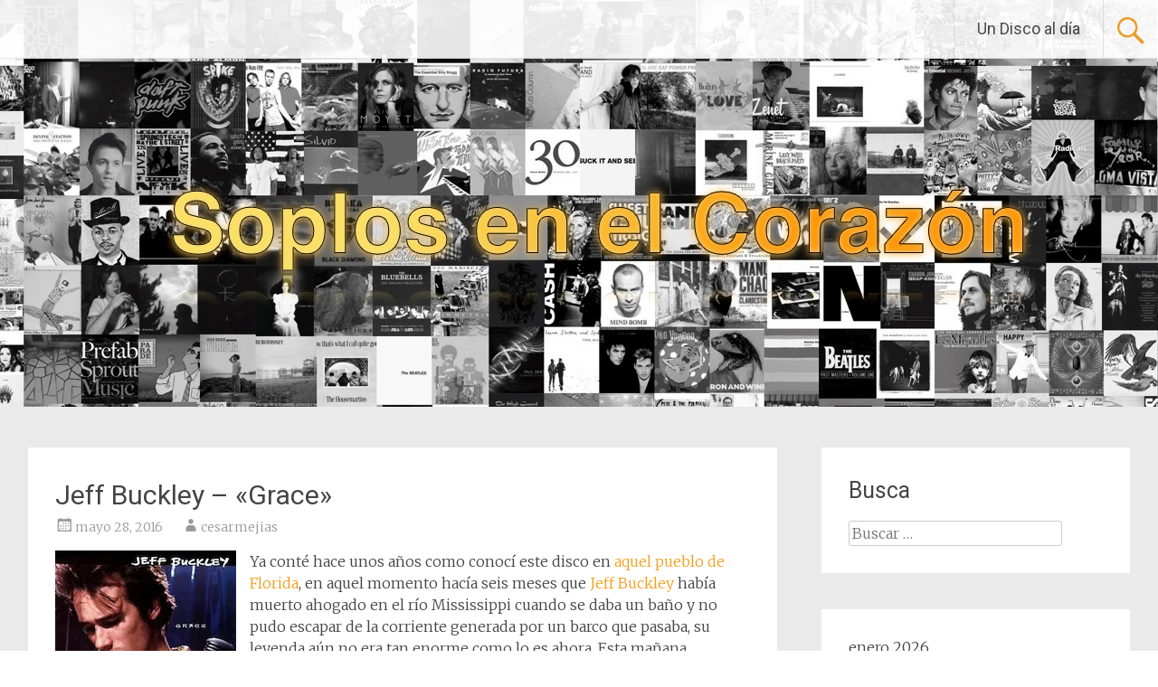

--- FILE ---
content_type: text/html; charset=UTF-8
request_url: https://soplosenelcorazon.cesarmejias.com/jeff-buckley-grace/
body_size: 20933
content:
<!DOCTYPE html>
<html lang="es">
<head>
<meta charset="UTF-8">
<meta name="viewport" content="width=device-width, initial-scale=1">
<link rel="profile" href="https://gmpg.org/xfn/11">
<style id="jetpack-boost-critical-css">@media all{a,body,caption,div,form,h1,h3,h4,html,iframe,label,li,p,span,table,tbody,td,th,thead,tr,ul{border:0;font:inherit;font-size:100%;font-style:inherit;font-weight:inherit;margin:0;outline:0;padding:0;vertical-align:baseline}html{font-size:62.5%;overflow-y:scroll;-webkit-text-size-adjust:100%;-ms-text-size-adjust:100%}body{background:#fff}article,aside,header,main,nav{display:block}ul{list-style:none}table{border-collapse:collapse;border-spacing:0;margin:0 0 15px;margin:0 0 1.5em;width:100%}th{font-weight:700}td,th{border:1px solid #eaeaea;padding:6px 10px}caption,td,th{text-align:left}a img{border:0}body,input{font-family:Merriweather,Georgia,serif;font-weight:300;font-style:normal;font-size:16px;font-size:1.6rem;line-height:1.5;color:#444}h1,h3,h4{font-family:Roboto,sans-serif;clear:both}h1{font-size:30px;line-height:36px}h3{font-size:26px;line-height:32px}h4{font-size:24px;line-height:30px}p{color:#444;line-height:1.5;margin-bottom:15px;margin-bottom:1.5rem}ul{margin:0}ul{list-style:none}img{height:auto;max-width:100%}input{font-size:100%;margin:0;vertical-align:baseline}input{line-height:normal}input[type=submit]{background-color:#632e9b;border:none;border-radius:4px;color:#fff;font-size:14px;font-size:1.4rem;padding:8px 16px}input[type=search]{-webkit-appearance:textfield;-webkit-box-sizing:content-box;-moz-box-sizing:content-box;box-sizing:content-box}input[type=search]{color:#666;border:1px solid #ccc;border-radius:3px}input[type=search]{padding:3px}a{color:#632e9b;text-decoration:none}.clearfix:after{visibility:hidden;display:block;font-size:0;content:" ";clear:both;height:0}.clearfix{display:inline-block}.clearfix{display:block}.aligncenter{clear:both;display:block;margin:0 auto;text-align:center}.alignnone{margin:10px 0}.screen-reader-text{border:0;clip:rect(1px,1px,1px,1px);clip-path:inset(50%);height:1px;margin:-1px;overflow:hidden;padding:0;position:absolute!important;width:1px;word-wrap:normal!important}.entry-content:after,.entry-content:before,.site-content:after,.site-content:before,.site-header:after,.site-header:before{content:"";display:table}.entry-content:after,.site-content:after,.site-header:after{clear:both}.inner-wrap{max-width:1218px;margin:0 auto}#primary{width:68%;float:left}#secondary{width:28%;float:right}#content{padding-top:45px}#parallax-bg{position:fixed;top:0;left:0;right:0;bottom:0;z-index:1}#page{position:relative;z-index:888}.header-wrap{border-bottom:1px solid #e1e4e6;position:fixed;top:0;width:100%;margin:0 auto;z-index:999999;background-color:#fff;opacity:.9}.site-branding{float:left;font-family:Roboto;max-width:100%;margin-right:30px}.site-title{font-size:36px;font-size:3.6rem;padding:5px 20px 5px 25px;padding:.5rem 2rem .5rem 2.5rem;float:left;line-height:1.5}.site-title a{color:#444}.site-description{display:none}#masthead .search-form{float:right;position:absolute;right:0;top:65px;background-color:#632e9b;padding:10px 20px;display:none;z-index:999}#masthead .search-form .search-field{width:180px}#masthead .search-form input[type=submit]{display:none}.header-search-icon{float:right;border-left:1px solid #e1e4e6;padding:14px 10px 10px 10px}.header-search-icon:before{content:"";color:#632e9b;display:inline-block;-webkit-font-smoothing:antialiased;-moz-osx-font-smoothing:grayscale;font:normal 40px/1"Genericons";vertical-align:top}.main-navigation{float:right;max-width:100%}.main-navigation ul{list-style:none;margin:0;padding-left:0}.main-navigation li{font-family:Roboto;float:left;position:relative;font-size:18px;font-size:1.8rem;line-height:64px;border-left:1px solid #e1e4e6}.main-navigation a{font-family:Roboto;padding:0 25px;display:block;text-decoration:none;color:#444}.hentry{margin-bottom:40px;margin-bottom:4rem;padding:30px;padding:3rem;background-color:#fff}.updated{display:none}.single .byline{display:inline}.entry-content{margin:15px 0 0;margin:1.5rem 0 0}.entry-title{font-size:30px;font-size:3rem;line-height:1.5}.entry-header .entry-meta span{padding-right:20px}.entry-meta span{padding-right:20px;color:#999;font-size:14px;font-size:1.4rem}.entry-meta span a{color:#999}.entry-meta .byline:before,.entry-meta .posted-on:before{display:inline-block;-webkit-font-smoothing:antialiased;-moz-osx-font-smoothing:grayscale;font:normal 22px/1"Genericons";vertical-align:top}.entry-meta .posted-on:before{content:""}.entry-meta .byline:before{content:""}#respond h3#reply-title #cancel-comment-reply-link{margin-left:10px;margin-left:1rem;font-weight:400;font-size:16px;font-size:1.6rem}.widget{margin-bottom:40px;margin-bottom:4rem;padding:30px;padding:3rem;background-color:#fff}.widget-title{font-family:Roboto;font-size:25px;font-size:2.5rem;margin-bottom:15px;margin-bottom:1.5rem;color:#444;line-height:36px}.widget_search .search-submit{display:none}.widget_search .search-form{width:90%}.widget_search input[type=search]{width:90%}.widget td,.widget th{padding:1px 1px 1px 2px}a#scroll-up{bottom:-5px;position:fixed;right:20px;display:none;opacity:.5}a#scroll-up span{font-size:80px;color:#632e9b}.menu-toggle{display:none}.site-header .menu-toggle{background:#632e9b;color:#fff;font-size:30px;font-size:3rem;font-weight:300;padding:5px 22px;margin:0}.site-header .menu-toggle:before{content:"";display:inline-block;-webkit-font-smoothing:antialiased;-moz-osx-font-smoothing:grayscale;font:normal 22px/1"Genericons";vertical-align:top;padding-top:8px}@media screen and (max-width:1308px){#page{width:100%}.inner-wrap{width:96%}}@media screen and (max-width:768px){#primary,#secondary{float:none;width:100%}.site-branding{margin-right:0}.menu-toggle{display:block}.main-navigation ul{display:none}.site-branding{max-width:60%}.main-navigation{margin:10px 25px 0 0;margin:1rem 2.5rem 0 0}.site-header .menu-toggle{background-color:rgba(0,0,0,0);color:#632e9b;float:right}}@media only screen and (max-width:600px){body{margin-top:0!important}.site-title{font-size:22px;padding-top:16px}}}@media all{@font-face{font-family:Genericons;font-weight:400;font-style:normal}@media screen and (-webkit-min-device-pixel-ratio:0){@font-face{font-family:Genericons}}.genericon{font-size:16px;vertical-align:top;text-align:center;display:inline-block;font-family:Genericons;font-style:normal;font-weight:400;font-variant:normal;line-height:1;text-decoration:inherit;text-transform:none;-moz-osx-font-smoothing:grayscale;-webkit-font-smoothing:antialiased;speak:none}.genericon-collapse:before{content:""}}@media all{.tablepress{--text-color:#111;--odd-text-color:var(--text-color);--odd-bg-color:#fff;--even-text-color:var(--text-color);--even-bg-color:#f9f9f9;--border-color:#ddd;--padding:0.5rem;border:none;border-collapse:collapse;border-spacing:0;clear:both;margin:0 auto 1rem;table-layout:auto;width:100%}.tablepress>:not(caption)>*>*{background:0 0;border:none;box-sizing:border-box;float:none!important;padding:var(--padding);text-align:left;vertical-align:top}.tablepress>tbody>*~:where(:not(.child))>*{border-top:1px solid var(--border-color)}.tablepress>:where(tbody)>tr>*{color:var(--text-color)}.tablepress>:where(tbody.row-striping)>:nth-child(oddof:where(:not(.child,.dtrg-group)))>*{background-color:var(--odd-bg-color);color:var(--odd-text-color)}.tablepress>:where(tbody.row-striping)>:nth-child(evenof:where(:not(.child,.dtrg-group)))>*{background-color:var(--even-bg-color);color:var(--even-text-color)}.tablepress>.row-hover>tr{content-visibility:auto}.tablepress img{border:none;margin:0;max-width:none;padding:0}}@media all{#jp-relatedposts{display:none;padding-top:1em;margin:1em 0;position:relative;clear:both}.jp-relatedposts::after{content:"";display:block;clear:both}}</style><title>Jeff Buckley &#8211; «Grace» &#8211; Soplos En El Coraz&oacute;n</title>
<meta name='robots' content='max-image-preview:large' />
<link rel='dns-prefetch' href='//stats.wp.com' />
<link rel='dns-prefetch' href='//fonts.googleapis.com' />
<link rel='dns-prefetch' href='//v0.wordpress.com' />
<link rel='dns-prefetch' href='//widgets.wp.com' />
<link rel='dns-prefetch' href='//s0.wp.com' />
<link rel='dns-prefetch' href='//0.gravatar.com' />
<link rel='dns-prefetch' href='//1.gravatar.com' />
<link rel='dns-prefetch' href='//2.gravatar.com' />
<link rel='dns-prefetch' href='//jetpack.wordpress.com' />
<link rel='dns-prefetch' href='//public-api.wordpress.com' />
<link rel='preconnect' href='//i0.wp.com' />
<link rel='preconnect' href='//c0.wp.com' />
<link rel="alternate" type="application/rss+xml" title="Soplos En El Coraz&oacute;n &raquo; Feed" href="https://soplosenelcorazon.cesarmejias.com/feed/" />
<link rel="alternate" type="application/rss+xml" title="Soplos En El Coraz&oacute;n &raquo; Feed de los comentarios" href="https://soplosenelcorazon.cesarmejias.com/comments/feed/" />
<link rel="alternate" type="application/rss+xml" title="Soplos En El Coraz&oacute;n &raquo; Comentario Jeff Buckley &#8211; «Grace» del feed" href="https://soplosenelcorazon.cesarmejias.com/jeff-buckley-grace/feed/" />
<link rel="alternate" title="oEmbed (JSON)" type="application/json+oembed" href="https://soplosenelcorazon.cesarmejias.com/wp-json/oembed/1.0/embed?url=https%3A%2F%2Fsoplosenelcorazon.cesarmejias.com%2Fjeff-buckley-grace%2F" />
<link rel="alternate" title="oEmbed (XML)" type="text/xml+oembed" href="https://soplosenelcorazon.cesarmejias.com/wp-json/oembed/1.0/embed?url=https%3A%2F%2Fsoplosenelcorazon.cesarmejias.com%2Fjeff-buckley-grace%2F&#038;format=xml" />
		<!-- This site uses the Google Analytics by MonsterInsights plugin v9.11.1 - Using Analytics tracking - https://www.monsterinsights.com/ -->
							<script src="//www.googletagmanager.com/gtag/js?id=G-C1JBGRHZEH"  data-cfasync="false" data-wpfc-render="false" type="text/javascript" async></script>
			<script data-cfasync="false" data-wpfc-render="false" type="text/javascript">
				var mi_version = '9.11.1';
				var mi_track_user = true;
				var mi_no_track_reason = '';
								var MonsterInsightsDefaultLocations = {"page_location":"https:\/\/soplosenelcorazon.cesarmejias.com\/jeff-buckley-grace\/"};
								if ( typeof MonsterInsightsPrivacyGuardFilter === 'function' ) {
					var MonsterInsightsLocations = (typeof MonsterInsightsExcludeQuery === 'object') ? MonsterInsightsPrivacyGuardFilter( MonsterInsightsExcludeQuery ) : MonsterInsightsPrivacyGuardFilter( MonsterInsightsDefaultLocations );
				} else {
					var MonsterInsightsLocations = (typeof MonsterInsightsExcludeQuery === 'object') ? MonsterInsightsExcludeQuery : MonsterInsightsDefaultLocations;
				}

								var disableStrs = [
										'ga-disable-G-C1JBGRHZEH',
									];

				/* Function to detect opted out users */
				function __gtagTrackerIsOptedOut() {
					for (var index = 0; index < disableStrs.length; index++) {
						if (document.cookie.indexOf(disableStrs[index] + '=true') > -1) {
							return true;
						}
					}

					return false;
				}

				/* Disable tracking if the opt-out cookie exists. */
				if (__gtagTrackerIsOptedOut()) {
					for (var index = 0; index < disableStrs.length; index++) {
						window[disableStrs[index]] = true;
					}
				}

				/* Opt-out function */
				function __gtagTrackerOptout() {
					for (var index = 0; index < disableStrs.length; index++) {
						document.cookie = disableStrs[index] + '=true; expires=Thu, 31 Dec 2099 23:59:59 UTC; path=/';
						window[disableStrs[index]] = true;
					}
				}

				if ('undefined' === typeof gaOptout) {
					function gaOptout() {
						__gtagTrackerOptout();
					}
				}
								window.dataLayer = window.dataLayer || [];

				window.MonsterInsightsDualTracker = {
					helpers: {},
					trackers: {},
				};
				if (mi_track_user) {
					function __gtagDataLayer() {
						dataLayer.push(arguments);
					}

					function __gtagTracker(type, name, parameters) {
						if (!parameters) {
							parameters = {};
						}

						if (parameters.send_to) {
							__gtagDataLayer.apply(null, arguments);
							return;
						}

						if (type === 'event') {
														parameters.send_to = monsterinsights_frontend.v4_id;
							var hookName = name;
							if (typeof parameters['event_category'] !== 'undefined') {
								hookName = parameters['event_category'] + ':' + name;
							}

							if (typeof MonsterInsightsDualTracker.trackers[hookName] !== 'undefined') {
								MonsterInsightsDualTracker.trackers[hookName](parameters);
							} else {
								__gtagDataLayer('event', name, parameters);
							}
							
						} else {
							__gtagDataLayer.apply(null, arguments);
						}
					}

					__gtagTracker('js', new Date());
					__gtagTracker('set', {
						'developer_id.dZGIzZG': true,
											});
					if ( MonsterInsightsLocations.page_location ) {
						__gtagTracker('set', MonsterInsightsLocations);
					}
										__gtagTracker('config', 'G-C1JBGRHZEH', {"forceSSL":"true"} );
										window.gtag = __gtagTracker;										(function () {
						/* https://developers.google.com/analytics/devguides/collection/analyticsjs/ */
						/* ga and __gaTracker compatibility shim. */
						var noopfn = function () {
							return null;
						};
						var newtracker = function () {
							return new Tracker();
						};
						var Tracker = function () {
							return null;
						};
						var p = Tracker.prototype;
						p.get = noopfn;
						p.set = noopfn;
						p.send = function () {
							var args = Array.prototype.slice.call(arguments);
							args.unshift('send');
							__gaTracker.apply(null, args);
						};
						var __gaTracker = function () {
							var len = arguments.length;
							if (len === 0) {
								return;
							}
							var f = arguments[len - 1];
							if (typeof f !== 'object' || f === null || typeof f.hitCallback !== 'function') {
								if ('send' === arguments[0]) {
									var hitConverted, hitObject = false, action;
									if ('event' === arguments[1]) {
										if ('undefined' !== typeof arguments[3]) {
											hitObject = {
												'eventAction': arguments[3],
												'eventCategory': arguments[2],
												'eventLabel': arguments[4],
												'value': arguments[5] ? arguments[5] : 1,
											}
										}
									}
									if ('pageview' === arguments[1]) {
										if ('undefined' !== typeof arguments[2]) {
											hitObject = {
												'eventAction': 'page_view',
												'page_path': arguments[2],
											}
										}
									}
									if (typeof arguments[2] === 'object') {
										hitObject = arguments[2];
									}
									if (typeof arguments[5] === 'object') {
										Object.assign(hitObject, arguments[5]);
									}
									if ('undefined' !== typeof arguments[1].hitType) {
										hitObject = arguments[1];
										if ('pageview' === hitObject.hitType) {
											hitObject.eventAction = 'page_view';
										}
									}
									if (hitObject) {
										action = 'timing' === arguments[1].hitType ? 'timing_complete' : hitObject.eventAction;
										hitConverted = mapArgs(hitObject);
										__gtagTracker('event', action, hitConverted);
									}
								}
								return;
							}

							function mapArgs(args) {
								var arg, hit = {};
								var gaMap = {
									'eventCategory': 'event_category',
									'eventAction': 'event_action',
									'eventLabel': 'event_label',
									'eventValue': 'event_value',
									'nonInteraction': 'non_interaction',
									'timingCategory': 'event_category',
									'timingVar': 'name',
									'timingValue': 'value',
									'timingLabel': 'event_label',
									'page': 'page_path',
									'location': 'page_location',
									'title': 'page_title',
									'referrer' : 'page_referrer',
								};
								for (arg in args) {
																		if (!(!args.hasOwnProperty(arg) || !gaMap.hasOwnProperty(arg))) {
										hit[gaMap[arg]] = args[arg];
									} else {
										hit[arg] = args[arg];
									}
								}
								return hit;
							}

							try {
								f.hitCallback();
							} catch (ex) {
							}
						};
						__gaTracker.create = newtracker;
						__gaTracker.getByName = newtracker;
						__gaTracker.getAll = function () {
							return [];
						};
						__gaTracker.remove = noopfn;
						__gaTracker.loaded = true;
						window['__gaTracker'] = __gaTracker;
					})();
									} else {
										console.log("");
					(function () {
						function __gtagTracker() {
							return null;
						}

						window['__gtagTracker'] = __gtagTracker;
						window['gtag'] = __gtagTracker;
					})();
									}
			</script>
							<!-- / Google Analytics by MonsterInsights -->
		<style id='wp-img-auto-sizes-contain-inline-css' type='text/css'>
img:is([sizes=auto i],[sizes^="auto," i]){contain-intrinsic-size:3000px 1500px}
/*# sourceURL=wp-img-auto-sizes-contain-inline-css */
</style>
<noscript><link rel='stylesheet' id='jetpack_related-posts-css' href='https://c0.wp.com/p/jetpack/15.4/modules/related-posts/related-posts.css' type='text/css' media='all' />
</noscript><link data-media="all" onload="this.media=this.dataset.media; delete this.dataset.media; this.removeAttribute( &apos;onload&apos; );" rel='stylesheet' id='jetpack_related-posts-css' href='https://c0.wp.com/p/jetpack/15.4/modules/related-posts/related-posts.css' type='text/css' media="not all" />
<style id='wp-emoji-styles-inline-css' type='text/css'>

	img.wp-smiley, img.emoji {
		display: inline !important;
		border: none !important;
		box-shadow: none !important;
		height: 1em !important;
		width: 1em !important;
		margin: 0 0.07em !important;
		vertical-align: -0.1em !important;
		background: none !important;
		padding: 0 !important;
	}
/*# sourceURL=wp-emoji-styles-inline-css */
</style>
<style id='wp-block-library-inline-css' type='text/css'>
:root{--wp-block-synced-color:#7a00df;--wp-block-synced-color--rgb:122,0,223;--wp-bound-block-color:var(--wp-block-synced-color);--wp-editor-canvas-background:#ddd;--wp-admin-theme-color:#007cba;--wp-admin-theme-color--rgb:0,124,186;--wp-admin-theme-color-darker-10:#006ba1;--wp-admin-theme-color-darker-10--rgb:0,107,160.5;--wp-admin-theme-color-darker-20:#005a87;--wp-admin-theme-color-darker-20--rgb:0,90,135;--wp-admin-border-width-focus:2px}@media (min-resolution:192dpi){:root{--wp-admin-border-width-focus:1.5px}}.wp-element-button{cursor:pointer}:root .has-very-light-gray-background-color{background-color:#eee}:root .has-very-dark-gray-background-color{background-color:#313131}:root .has-very-light-gray-color{color:#eee}:root .has-very-dark-gray-color{color:#313131}:root .has-vivid-green-cyan-to-vivid-cyan-blue-gradient-background{background:linear-gradient(135deg,#00d084,#0693e3)}:root .has-purple-crush-gradient-background{background:linear-gradient(135deg,#34e2e4,#4721fb 50%,#ab1dfe)}:root .has-hazy-dawn-gradient-background{background:linear-gradient(135deg,#faaca8,#dad0ec)}:root .has-subdued-olive-gradient-background{background:linear-gradient(135deg,#fafae1,#67a671)}:root .has-atomic-cream-gradient-background{background:linear-gradient(135deg,#fdd79a,#004a59)}:root .has-nightshade-gradient-background{background:linear-gradient(135deg,#330968,#31cdcf)}:root .has-midnight-gradient-background{background:linear-gradient(135deg,#020381,#2874fc)}:root{--wp--preset--font-size--normal:16px;--wp--preset--font-size--huge:42px}.has-regular-font-size{font-size:1em}.has-larger-font-size{font-size:2.625em}.has-normal-font-size{font-size:var(--wp--preset--font-size--normal)}.has-huge-font-size{font-size:var(--wp--preset--font-size--huge)}.has-text-align-center{text-align:center}.has-text-align-left{text-align:left}.has-text-align-right{text-align:right}.has-fit-text{white-space:nowrap!important}#end-resizable-editor-section{display:none}.aligncenter{clear:both}.items-justified-left{justify-content:flex-start}.items-justified-center{justify-content:center}.items-justified-right{justify-content:flex-end}.items-justified-space-between{justify-content:space-between}.screen-reader-text{border:0;clip-path:inset(50%);height:1px;margin:-1px;overflow:hidden;padding:0;position:absolute;width:1px;word-wrap:normal!important}.screen-reader-text:focus{background-color:#ddd;clip-path:none;color:#444;display:block;font-size:1em;height:auto;left:5px;line-height:normal;padding:15px 23px 14px;text-decoration:none;top:5px;width:auto;z-index:100000}html :where(.has-border-color){border-style:solid}html :where([style*=border-top-color]){border-top-style:solid}html :where([style*=border-right-color]){border-right-style:solid}html :where([style*=border-bottom-color]){border-bottom-style:solid}html :where([style*=border-left-color]){border-left-style:solid}html :where([style*=border-width]){border-style:solid}html :where([style*=border-top-width]){border-top-style:solid}html :where([style*=border-right-width]){border-right-style:solid}html :where([style*=border-bottom-width]){border-bottom-style:solid}html :where([style*=border-left-width]){border-left-style:solid}html :where(img[class*=wp-image-]){height:auto;max-width:100%}:where(figure){margin:0 0 1em}html :where(.is-position-sticky){--wp-admin--admin-bar--position-offset:var(--wp-admin--admin-bar--height,0px)}@media screen and (max-width:600px){html :where(.is-position-sticky){--wp-admin--admin-bar--position-offset:0px}}

/*# sourceURL=wp-block-library-inline-css */
</style><style id='global-styles-inline-css' type='text/css'>
:root{--wp--preset--aspect-ratio--square: 1;--wp--preset--aspect-ratio--4-3: 4/3;--wp--preset--aspect-ratio--3-4: 3/4;--wp--preset--aspect-ratio--3-2: 3/2;--wp--preset--aspect-ratio--2-3: 2/3;--wp--preset--aspect-ratio--16-9: 16/9;--wp--preset--aspect-ratio--9-16: 9/16;--wp--preset--color--black: #000000;--wp--preset--color--cyan-bluish-gray: #abb8c3;--wp--preset--color--white: #ffffff;--wp--preset--color--pale-pink: #f78da7;--wp--preset--color--vivid-red: #cf2e2e;--wp--preset--color--luminous-vivid-orange: #ff6900;--wp--preset--color--luminous-vivid-amber: #fcb900;--wp--preset--color--light-green-cyan: #7bdcb5;--wp--preset--color--vivid-green-cyan: #00d084;--wp--preset--color--pale-cyan-blue: #8ed1fc;--wp--preset--color--vivid-cyan-blue: #0693e3;--wp--preset--color--vivid-purple: #9b51e0;--wp--preset--gradient--vivid-cyan-blue-to-vivid-purple: linear-gradient(135deg,rgb(6,147,227) 0%,rgb(155,81,224) 100%);--wp--preset--gradient--light-green-cyan-to-vivid-green-cyan: linear-gradient(135deg,rgb(122,220,180) 0%,rgb(0,208,130) 100%);--wp--preset--gradient--luminous-vivid-amber-to-luminous-vivid-orange: linear-gradient(135deg,rgb(252,185,0) 0%,rgb(255,105,0) 100%);--wp--preset--gradient--luminous-vivid-orange-to-vivid-red: linear-gradient(135deg,rgb(255,105,0) 0%,rgb(207,46,46) 100%);--wp--preset--gradient--very-light-gray-to-cyan-bluish-gray: linear-gradient(135deg,rgb(238,238,238) 0%,rgb(169,184,195) 100%);--wp--preset--gradient--cool-to-warm-spectrum: linear-gradient(135deg,rgb(74,234,220) 0%,rgb(151,120,209) 20%,rgb(207,42,186) 40%,rgb(238,44,130) 60%,rgb(251,105,98) 80%,rgb(254,248,76) 100%);--wp--preset--gradient--blush-light-purple: linear-gradient(135deg,rgb(255,206,236) 0%,rgb(152,150,240) 100%);--wp--preset--gradient--blush-bordeaux: linear-gradient(135deg,rgb(254,205,165) 0%,rgb(254,45,45) 50%,rgb(107,0,62) 100%);--wp--preset--gradient--luminous-dusk: linear-gradient(135deg,rgb(255,203,112) 0%,rgb(199,81,192) 50%,rgb(65,88,208) 100%);--wp--preset--gradient--pale-ocean: linear-gradient(135deg,rgb(255,245,203) 0%,rgb(182,227,212) 50%,rgb(51,167,181) 100%);--wp--preset--gradient--electric-grass: linear-gradient(135deg,rgb(202,248,128) 0%,rgb(113,206,126) 100%);--wp--preset--gradient--midnight: linear-gradient(135deg,rgb(2,3,129) 0%,rgb(40,116,252) 100%);--wp--preset--font-size--small: 13px;--wp--preset--font-size--medium: 20px;--wp--preset--font-size--large: 36px;--wp--preset--font-size--x-large: 42px;--wp--preset--spacing--20: 0.44rem;--wp--preset--spacing--30: 0.67rem;--wp--preset--spacing--40: 1rem;--wp--preset--spacing--50: 1.5rem;--wp--preset--spacing--60: 2.25rem;--wp--preset--spacing--70: 3.38rem;--wp--preset--spacing--80: 5.06rem;--wp--preset--shadow--natural: 6px 6px 9px rgba(0, 0, 0, 0.2);--wp--preset--shadow--deep: 12px 12px 50px rgba(0, 0, 0, 0.4);--wp--preset--shadow--sharp: 6px 6px 0px rgba(0, 0, 0, 0.2);--wp--preset--shadow--outlined: 6px 6px 0px -3px rgb(255, 255, 255), 6px 6px rgb(0, 0, 0);--wp--preset--shadow--crisp: 6px 6px 0px rgb(0, 0, 0);}:where(.is-layout-flex){gap: 0.5em;}:where(.is-layout-grid){gap: 0.5em;}body .is-layout-flex{display: flex;}.is-layout-flex{flex-wrap: wrap;align-items: center;}.is-layout-flex > :is(*, div){margin: 0;}body .is-layout-grid{display: grid;}.is-layout-grid > :is(*, div){margin: 0;}:where(.wp-block-columns.is-layout-flex){gap: 2em;}:where(.wp-block-columns.is-layout-grid){gap: 2em;}:where(.wp-block-post-template.is-layout-flex){gap: 1.25em;}:where(.wp-block-post-template.is-layout-grid){gap: 1.25em;}.has-black-color{color: var(--wp--preset--color--black) !important;}.has-cyan-bluish-gray-color{color: var(--wp--preset--color--cyan-bluish-gray) !important;}.has-white-color{color: var(--wp--preset--color--white) !important;}.has-pale-pink-color{color: var(--wp--preset--color--pale-pink) !important;}.has-vivid-red-color{color: var(--wp--preset--color--vivid-red) !important;}.has-luminous-vivid-orange-color{color: var(--wp--preset--color--luminous-vivid-orange) !important;}.has-luminous-vivid-amber-color{color: var(--wp--preset--color--luminous-vivid-amber) !important;}.has-light-green-cyan-color{color: var(--wp--preset--color--light-green-cyan) !important;}.has-vivid-green-cyan-color{color: var(--wp--preset--color--vivid-green-cyan) !important;}.has-pale-cyan-blue-color{color: var(--wp--preset--color--pale-cyan-blue) !important;}.has-vivid-cyan-blue-color{color: var(--wp--preset--color--vivid-cyan-blue) !important;}.has-vivid-purple-color{color: var(--wp--preset--color--vivid-purple) !important;}.has-black-background-color{background-color: var(--wp--preset--color--black) !important;}.has-cyan-bluish-gray-background-color{background-color: var(--wp--preset--color--cyan-bluish-gray) !important;}.has-white-background-color{background-color: var(--wp--preset--color--white) !important;}.has-pale-pink-background-color{background-color: var(--wp--preset--color--pale-pink) !important;}.has-vivid-red-background-color{background-color: var(--wp--preset--color--vivid-red) !important;}.has-luminous-vivid-orange-background-color{background-color: var(--wp--preset--color--luminous-vivid-orange) !important;}.has-luminous-vivid-amber-background-color{background-color: var(--wp--preset--color--luminous-vivid-amber) !important;}.has-light-green-cyan-background-color{background-color: var(--wp--preset--color--light-green-cyan) !important;}.has-vivid-green-cyan-background-color{background-color: var(--wp--preset--color--vivid-green-cyan) !important;}.has-pale-cyan-blue-background-color{background-color: var(--wp--preset--color--pale-cyan-blue) !important;}.has-vivid-cyan-blue-background-color{background-color: var(--wp--preset--color--vivid-cyan-blue) !important;}.has-vivid-purple-background-color{background-color: var(--wp--preset--color--vivid-purple) !important;}.has-black-border-color{border-color: var(--wp--preset--color--black) !important;}.has-cyan-bluish-gray-border-color{border-color: var(--wp--preset--color--cyan-bluish-gray) !important;}.has-white-border-color{border-color: var(--wp--preset--color--white) !important;}.has-pale-pink-border-color{border-color: var(--wp--preset--color--pale-pink) !important;}.has-vivid-red-border-color{border-color: var(--wp--preset--color--vivid-red) !important;}.has-luminous-vivid-orange-border-color{border-color: var(--wp--preset--color--luminous-vivid-orange) !important;}.has-luminous-vivid-amber-border-color{border-color: var(--wp--preset--color--luminous-vivid-amber) !important;}.has-light-green-cyan-border-color{border-color: var(--wp--preset--color--light-green-cyan) !important;}.has-vivid-green-cyan-border-color{border-color: var(--wp--preset--color--vivid-green-cyan) !important;}.has-pale-cyan-blue-border-color{border-color: var(--wp--preset--color--pale-cyan-blue) !important;}.has-vivid-cyan-blue-border-color{border-color: var(--wp--preset--color--vivid-cyan-blue) !important;}.has-vivid-purple-border-color{border-color: var(--wp--preset--color--vivid-purple) !important;}.has-vivid-cyan-blue-to-vivid-purple-gradient-background{background: var(--wp--preset--gradient--vivid-cyan-blue-to-vivid-purple) !important;}.has-light-green-cyan-to-vivid-green-cyan-gradient-background{background: var(--wp--preset--gradient--light-green-cyan-to-vivid-green-cyan) !important;}.has-luminous-vivid-amber-to-luminous-vivid-orange-gradient-background{background: var(--wp--preset--gradient--luminous-vivid-amber-to-luminous-vivid-orange) !important;}.has-luminous-vivid-orange-to-vivid-red-gradient-background{background: var(--wp--preset--gradient--luminous-vivid-orange-to-vivid-red) !important;}.has-very-light-gray-to-cyan-bluish-gray-gradient-background{background: var(--wp--preset--gradient--very-light-gray-to-cyan-bluish-gray) !important;}.has-cool-to-warm-spectrum-gradient-background{background: var(--wp--preset--gradient--cool-to-warm-spectrum) !important;}.has-blush-light-purple-gradient-background{background: var(--wp--preset--gradient--blush-light-purple) !important;}.has-blush-bordeaux-gradient-background{background: var(--wp--preset--gradient--blush-bordeaux) !important;}.has-luminous-dusk-gradient-background{background: var(--wp--preset--gradient--luminous-dusk) !important;}.has-pale-ocean-gradient-background{background: var(--wp--preset--gradient--pale-ocean) !important;}.has-electric-grass-gradient-background{background: var(--wp--preset--gradient--electric-grass) !important;}.has-midnight-gradient-background{background: var(--wp--preset--gradient--midnight) !important;}.has-small-font-size{font-size: var(--wp--preset--font-size--small) !important;}.has-medium-font-size{font-size: var(--wp--preset--font-size--medium) !important;}.has-large-font-size{font-size: var(--wp--preset--font-size--large) !important;}.has-x-large-font-size{font-size: var(--wp--preset--font-size--x-large) !important;}
/*# sourceURL=global-styles-inline-css */
</style>

<style id='classic-theme-styles-inline-css' type='text/css'>
/*! This file is auto-generated */
.wp-block-button__link{color:#fff;background-color:#32373c;border-radius:9999px;box-shadow:none;text-decoration:none;padding:calc(.667em + 2px) calc(1.333em + 2px);font-size:1.125em}.wp-block-file__button{background:#32373c;color:#fff;text-decoration:none}
/*# sourceURL=/wp-includes/css/classic-themes.min.css */
</style>
<noscript><link rel='stylesheet' id='radiate-style-css' href='https://soplosenelcorazon.cesarmejias.com/wp-content/themes/radiate/style.css?ver=6.9' type='text/css' media='all' />
</noscript><link data-media="all" onload="this.media=this.dataset.media; delete this.dataset.media; this.removeAttribute( &apos;onload&apos; );" rel='stylesheet' id='radiate-style-css' href='https://soplosenelcorazon.cesarmejias.com/wp-content/themes/radiate/style.css?ver=6.9' type='text/css' media="not all" />
<noscript><link rel='stylesheet' id='radiate-google-fonts-css' href='//fonts.googleapis.com/css?family=Roboto%7CMerriweather%3A400%2C300&#038;display=swap&#038;ver=6.9' type='text/css' media='all' />
</noscript><link data-media="all" onload="this.media=this.dataset.media; delete this.dataset.media; this.removeAttribute( &apos;onload&apos; );" rel='stylesheet' id='radiate-google-fonts-css' href='//fonts.googleapis.com/css?family=Roboto%7CMerriweather%3A400%2C300&#038;display=swap&#038;ver=6.9' type='text/css' media="not all" />
<noscript><link rel='stylesheet' id='radiate-genericons-css' href='https://soplosenelcorazon.cesarmejias.com/wp-content/themes/radiate/genericons/genericons.css?ver=3.3.1' type='text/css' media='all' />
</noscript><link data-media="all" onload="this.media=this.dataset.media; delete this.dataset.media; this.removeAttribute( &apos;onload&apos; );" rel='stylesheet' id='radiate-genericons-css' href='https://soplosenelcorazon.cesarmejias.com/wp-content/themes/radiate/genericons/genericons.css?ver=3.3.1' type='text/css' media="not all" />
<noscript><link rel='stylesheet' id='jetpack_likes-css' href='https://c0.wp.com/p/jetpack/15.4/modules/likes/style.css' type='text/css' media='all' />
</noscript><link data-media="all" onload="this.media=this.dataset.media; delete this.dataset.media; this.removeAttribute( &apos;onload&apos; );" rel='stylesheet' id='jetpack_likes-css' href='https://c0.wp.com/p/jetpack/15.4/modules/likes/style.css' type='text/css' media="not all" />
<noscript><link rel='stylesheet' id='tablepress-default-css' href='https://soplosenelcorazon.cesarmejias.com/wp-content/plugins/tablepress/css/build/default.css?ver=3.2.6' type='text/css' media='all' />
</noscript><link data-media="all" onload="this.media=this.dataset.media; delete this.dataset.media; this.removeAttribute( &apos;onload&apos; );" rel='stylesheet' id='tablepress-default-css' href='https://soplosenelcorazon.cesarmejias.com/wp-content/plugins/tablepress/css/build/default.css?ver=3.2.6' type='text/css' media="not all" />
<noscript><link rel='stylesheet' id='sharedaddy-css' href='https://c0.wp.com/p/jetpack/15.4/modules/sharedaddy/sharing.css' type='text/css' media='all' />
</noscript><link data-media="all" onload="this.media=this.dataset.media; delete this.dataset.media; this.removeAttribute( &apos;onload&apos; );" rel='stylesheet' id='sharedaddy-css' href='https://c0.wp.com/p/jetpack/15.4/modules/sharedaddy/sharing.css' type='text/css' media="not all" />
<noscript><link rel='stylesheet' id='social-logos-css' href='https://c0.wp.com/p/jetpack/15.4/_inc/social-logos/social-logos.min.css' type='text/css' media='all' />
</noscript><link data-media="all" onload="this.media=this.dataset.media; delete this.dataset.media; this.removeAttribute( &apos;onload&apos; );" rel='stylesheet' id='social-logos-css' href='https://c0.wp.com/p/jetpack/15.4/_inc/social-logos/social-logos.min.css' type='text/css' media="not all" />
<script type="text/javascript" id="jetpack_related-posts-js-extra">
/* <![CDATA[ */
var related_posts_js_options = {"post_heading":"h4"};
//# sourceURL=jetpack_related-posts-js-extra
/* ]]> */
</script>
<script type="text/javascript" src="https://c0.wp.com/p/jetpack/15.4/_inc/build/related-posts/related-posts.min.js" id="jetpack_related-posts-js"></script>
<script type="text/javascript" src="https://soplosenelcorazon.cesarmejias.com/wp-content/plugins/google-analytics-for-wordpress/assets/js/frontend-gtag.min.js?ver=9.11.1" id="monsterinsights-frontend-script-js" async="async" data-wp-strategy="async"></script>
<script data-cfasync="false" data-wpfc-render="false" type="text/javascript" id='monsterinsights-frontend-script-js-extra'>/* <![CDATA[ */
var monsterinsights_frontend = {"js_events_tracking":"true","download_extensions":"doc,pdf,ppt,zip,xls,docx,pptx,xlsx","inbound_paths":"[]","home_url":"https:\/\/soplosenelcorazon.cesarmejias.com","hash_tracking":"false","v4_id":"G-C1JBGRHZEH"};/* ]]> */
</script>
<script type="text/javascript" src="https://c0.wp.com/c/6.9/wp-includes/js/jquery/jquery.min.js" id="jquery-core-js"></script>
<script type="text/javascript" src="https://c0.wp.com/c/6.9/wp-includes/js/jquery/jquery-migrate.min.js" id="jquery-migrate-js"></script>
<link rel="https://api.w.org/" href="https://soplosenelcorazon.cesarmejias.com/wp-json/" /><link rel="alternate" title="JSON" type="application/json" href="https://soplosenelcorazon.cesarmejias.com/wp-json/wp/v2/posts/3214" /><link rel="EditURI" type="application/rsd+xml" title="RSD" href="https://soplosenelcorazon.cesarmejias.com/xmlrpc.php?rsd" />
<meta name="generator" content="WordPress 6.9" />
<link rel="canonical" href="https://soplosenelcorazon.cesarmejias.com/jeff-buckley-grace/" />
<link rel='shortlink' href='https://wp.me/pctqf6-PQ' />
	<style>img#wpstats{display:none}</style>
		<link rel="apple-touch-icon" sizes="180x180" href="/wp-content/uploads/fbrfg/apple-touch-icon.png">
<link rel="icon" type="image/png" sizes="32x32" href="/wp-content/uploads/fbrfg/favicon-32x32.png">
<link rel="icon" type="image/png" sizes="16x16" href="/wp-content/uploads/fbrfg/favicon-16x16.png">
<link rel="manifest" href="/wp-content/uploads/fbrfg/site.webmanifest">
<link rel="mask-icon" href="/wp-content/uploads/fbrfg/safari-pinned-tab.svg" color="#5bbad5">
<link rel="shortcut icon" href="/wp-content/uploads/fbrfg/favicon.ico">
<meta name="msapplication-TileColor" content="#da532c">
<meta name="msapplication-config" content="/wp-content/uploads/fbrfg/browserconfig.xml">
<meta name="theme-color" content="#ffffff"><!-- Analytics by WP Statistics - https://wp-statistics.com -->
<link rel="pingback" href="https://soplosenelcorazon.cesarmejias.com/xmlrpc.php">		<style type="text/css"> blockquote{border-color:#EAEAEA #EAEAEA #EAEAEA #f49d1a}.site-title a:hover,a{color:#f49d1a}#masthead .search-form,.main-navigation a:hover,.main-navigation ul li ul li a:hover,.main-navigation ul li ul li:hover>a,.main-navigation ul li.current-menu-ancestor a,.main-navigation ul li.current-menu-item a,.main-navigation ul li.current-menu-item ul li a:hover,.main-navigation ul li.current_page_ancestor a,.main-navigation ul li.current_page_item a,.main-navigation ul li:hover>a{background-color:#f49d1a}.header-search-icon:before{color:#f49d1a}button,input[type=button],input[type=reset],input[type=submit]{background-color:#f49d1a}#content .comments-area a.comment-edit-link:hover,#content .comments-area a.comment-permalink:hover,#content .comments-area article header cite a:hover,#content .entry-meta span a:hover,#content .entry-title a:hover,.comment .comment-reply-link:hover,.comments-area .comment-author-link a:hover,.entry-meta span:hover,.site-header .menu-toggle,.site-header .menu-toggle:hover{color:#f49d1a}.main-small-navigation ul li ul li a:hover,.main-small-navigation ul li:hover,.main-small-navigation ul li a:hover,.main-small-navigation ul li ul li:hover>a,.main-small-navigation ul > .current_page_item, .main-small-navigation ul > .current-menu-item,.main-small-navigation ul li.current-menu-item ul li a:hover{background-color:#f49d1a}#featured_pages a.more-link:hover{border-color:#f49d1a;color:#f49d1a}a#back-top:before{background-color:#f49d1a}a#scroll-up span{color:#f49d1a}
			.woocommerce ul.products li.product .onsale,.woocommerce span.onsale,.woocommerce #respond input#submit:hover, .woocommerce a.button:hover,
			.wocommerce button.button:hover, .woocommerce input.button:hover, .woocommerce #respond input#submit.alt:hover, .woocommerce a.button.alt:hover,
			.woocommerce button.button.alt:hover, .woocommerce input.button.alt:hover {background-color: #f49d1a}
			.woocommerce .woocommerce-message::before { color: #f49d1a; }
			.main-small-navigation ul li ul li.current-menu-item > a { background: #f49d1a; }

			@media (max-width: 768px){.better-responsive-menu .sub-toggle{background:#c26b00}}</style>
			<style type="text/css">
			.site-title,
		.site-description {
			position: absolute;
			clip: rect(1px, 1px, 1px, 1px);
		}
		</style>
	
<!-- Jetpack Open Graph Tags -->
<meta property="og:type" content="article" />
<meta property="og:title" content="Jeff Buckley &#8211; «Grace»" />
<meta property="og:url" content="https://soplosenelcorazon.cesarmejias.com/jeff-buckley-grace/" />
<meta property="og:description" content="Ya conté hace unos años como conocí este disco en aquel pueblo de Florida, en aquel momento hacía seis meses que Jeff Buckley había muerto ahogado en el río Mississippi cuando se daba un baño y no …" />
<meta property="article:published_time" content="2016-05-28T08:00:36+00:00" />
<meta property="article:modified_time" content="2016-05-27T22:41:56+00:00" />
<meta property="og:site_name" content="Soplos En El Coraz&oacute;n" />
<meta property="og:image" content="https://soplosenelcorazon.cesarmejias.com/wp-content/uploads/2016/05/grace.jpg" />
<meta property="og:image:width" content="200" />
<meta property="og:image:height" content="200" />
<meta property="og:image:alt" content="grace" />
<meta property="og:locale" content="es_ES" />

<!-- End Jetpack Open Graph Tags -->
<link rel="icon" href="https://i0.wp.com/soplosenelcorazon.cesarmejias.com/wp-content/uploads/2014/08/cropped-iconoblog.jpg?fit=32%2C32&#038;ssl=1" sizes="32x32" />
<link rel="icon" href="https://i0.wp.com/soplosenelcorazon.cesarmejias.com/wp-content/uploads/2014/08/cropped-iconoblog.jpg?fit=192%2C192&#038;ssl=1" sizes="192x192" />
<link rel="apple-touch-icon" href="https://i0.wp.com/soplosenelcorazon.cesarmejias.com/wp-content/uploads/2014/08/cropped-iconoblog.jpg?fit=180%2C180&#038;ssl=1" />
<meta name="msapplication-TileImage" content="https://i0.wp.com/soplosenelcorazon.cesarmejias.com/wp-content/uploads/2014/08/cropped-iconoblog.jpg?fit=270%2C270&#038;ssl=1" />
		<style type="text/css" id="custom-header-css">
			#parallax-bg {
			background-image: url('https://soplosenelcorazon.cesarmejias.com/wp-content/uploads/2014/08/coversBlog1.jpg'); background-repeat: repeat-x; background-position: center top; background-attachment: scroll;			}

			#masthead {
				margin-bottom: 450px;
			}

			@media only screen and (max-width: 600px) {
				#masthead {
					margin-bottom: 382px;
				}
			}
		</style>
			<style type="text/css" id="custom-background-css">
			body.custom-background {
				background: none !important;
			}

			#content {
			background-color: #EAEAEA;			}
		</style>
	</head>

<body data-rsssl=1 class="wp-singular post-template-default single single-post postid-3214 single-format-standard wp-embed-responsive wp-theme-radiate">


<div id="parallax-bg">
	</div>
<div id="page" class="hfeed site">
	<a class="skip-link screen-reader-text" href="#content">Saltar al contenido</a>

		<header id="masthead" class="site-header" role="banner">
		<div class="header-wrap clearfix">
			<div class="site-branding">
							<h3 class="site-title"><a href="https://soplosenelcorazon.cesarmejias.com/" title="Soplos En El Coraz&oacute;n" rel="home">Soplos En El Coraz&oacute;n</a></h3>
										<p class="site-description">La banda sonora de mi vida</p>
						</div>

							<div class="header-search-icon"></div>
				<form role="search" method="get" class="search-form" action="https://soplosenelcorazon.cesarmejias.com/">
	<label>
		<span class="screen-reader-text">Buscar:</span>
		<input type="search" class="search-field" placeholder="Buscar &hellip;" value="" name="s">
	</label>
	<input type="submit" class="search-submit" value="Buscar">
</form>

			<nav id="site-navigation" class="main-navigation" role="navigation">
				<h4 class="menu-toggle"></h4>

				<div class="menu-primary-container"><ul id="menu-un-disco-al-dia" class="clearfix "><li id="menu-item-4703" class="menu-item menu-item-type-taxonomy menu-item-object-category current-post-ancestor current-menu-parent current-post-parent menu-item-4703"><a href="https://soplosenelcorazon.cesarmejias.com/category/un-disco-al-dia/">Un Disco al día</a></li>
</ul></div>			</nav><!-- #site-navigation -->
		</div><!-- .inner-wrap header-wrap -->
	</header><!-- #masthead -->

	<div id="content" class="site-content">
		<div class="inner-wrap clearfix">

	<div id="primary" class="content-area">
		<main id="main" class="site-main" role="main">

		
			
<article id="post-3214" class="post-3214 post type-post status-publish format-standard hentry category-musica category-un-disco-al-dia tag-jeff-buckley">
	<header class="entry-header">
		<h1 class="entry-title">Jeff Buckley &#8211; «Grace»</h1>

		<div class="entry-meta">
			<span class="posted-on"><a href="https://soplosenelcorazon.cesarmejias.com/jeff-buckley-grace/" rel="bookmark"><time class="entry-date published" datetime="2016-05-28T10:00:36+02:00">mayo 28, 2016</time><time class="updated" datetime="2016-05-28T00:41:56+02:00">mayo 28, 2016</time></a></span><span class="byline"><span class="author vcard"><a class="url fn n" href="https://soplosenelcorazon.cesarmejias.com/author/admin/">cesarmejias</a></span></span>		</div><!-- .entry-meta -->
	</header><!-- .entry-header -->

	<div class="entry-content">
		<p><img data-recalc-dims="1" decoding="async" class="alignleft size-full wp-image-3215" src="https://i0.wp.com/soplosenelcorazon.cesarmejias.com/wp-content/uploads/2016/05/grace.jpg?resize=200%2C200" alt="grace" width="200" height="200" srcset="https://i0.wp.com/soplosenelcorazon.cesarmejias.com/wp-content/uploads/2016/05/grace.jpg?w=200&amp;ssl=1 200w, https://i0.wp.com/soplosenelcorazon.cesarmejias.com/wp-content/uploads/2016/05/grace.jpg?resize=150%2C150&amp;ssl=1 150w, https://i0.wp.com/soplosenelcorazon.cesarmejias.com/wp-content/uploads/2016/05/grace.jpg?resize=144%2C144&amp;ssl=1 144w" sizes="(max-width: 200px) 100vw, 200px" />Ya conté hace unos años como conocí este disco en <a href="https://soplosenelcorazon.cesarmejias.com/jeff-buckley-lilac-wine/">aquel pueblo de Florida</a>, en aquel momento hacía seis meses que <a href="http://www.wikiwand.com/en/Jeff_Buckley">Jeff Buckley</a> había muerto ahogado en el río Mississippi cuando se daba un baño y no pudo escapar de la corriente generada por un barco que pasaba, su leyenda aún no era tan enorme como lo es ahora. Esta mañana mientras escuchaba «Grace» por enésima vez me preguntaba como hubiera sido su carrera si Jeff siguiera vivo  y si su figura tendría el mismo reconocimiento que tiene ahora. Yo pienso que le hubiera costado mucho mantener el nivel de su opera prima porque «Grace», como los buenos vinos mejora con los años, al menos eso me parece a mí. Intuyo que «Grace» recoge un momento de inspiración mayúscula, sus siete canciones originales, mas las tres versiones , «Lilac Wine», «<span class="">Corpus Christi Carol» y la enorme versión del «Hallelujah» de <a href="http://www.wikiwand.com/en/Leonard_Cohen">Leonard Cohen</a>, son de una belleza extrema. Un disco irrepetible, una perdida irreparable, en Noviembre Jeff hubiera cumplido 50 años.</span></p>
<blockquote><p>This is our last goodbye</p>
<p>I hate to feel the love between us die</p>
<p>But it&#8217;s over</p>
<p>Just hear this and then I&#8217;ll go</p>
<p>You gave me more to live for</p>
<p>More than you&#8217;ll ever know</p>
<p>This is our last embrace</p>
<p>Must I dream and always see your face</p>
<p>Why can&#8217;t we overcome this wall</p>
<p>Baby, maybe it is just because I didn&#8217;t know you at all</p>
<p>Kiss me</p>
<p>Please kiss me</p>
<p>But kiss me out of desire, babe</p>
<p>And not consolation</p>
<p>You know it makes me so angry</p>
<p>&#8216;Cause I know that in time</p>
<p>I&#8217;ll only make you cry</p>
<p>This is our last goodbye</p>
<p>Did you say «No, this can&#8217;t happen to me»</p>
<p>And did you rush to your phone to call?</p>
<p>Was there a voice unkind in the back of your mind saying</p>
<p>«Maybe&#8230; you didn&#8217;t know him at all»</p>
<p>You didn&#8217;t know him at all</p>
<p>You didn&#8217;t know</p>
<p>The bells out in the church tower chime</p>
<p>Burning clues into this heart of mine</p>
<p>Thinking so hard on her soft eyes and the memory</p>
<p>Offer signs that it&#8217;s over</p>
<p>It&#8217;s over</p></blockquote>
<p>&nbsp;</p>
<p>&nbsp;</p>
<p><iframe src="https://embed.spotify.com/?uri=spotify%3Aalbum%3A7yQtjAjhtNi76KRu05XWFS" width="300" height="380" frameborder="0" allowtransparency="true"></iframe></p>
<p>ó <a href="https://itun.es/es/234w-" target="_blank">https://itun.es/es/234w-</a></p>
<div class="sharedaddy sd-sharing-enabled"><div class="robots-nocontent sd-block sd-social sd-social-icon-text sd-sharing"><h3 class="sd-title">Comparte esto</h3><div class="sd-content"><ul><li class="share-facebook"><a rel="nofollow noopener noreferrer"
				data-shared="sharing-facebook-3214"
				class="share-facebook sd-button share-icon"
				href="https://soplosenelcorazon.cesarmejias.com/jeff-buckley-grace/?share=facebook"
				target="_blank"
				aria-labelledby="sharing-facebook-3214"
				>
				<span id="sharing-facebook-3214" hidden>Haz clic para compartir en Facebook (Se abre en una ventana nueva)</span>
				<span>Facebook</span>
			</a></li><li class="share-twitter"><a rel="nofollow noopener noreferrer"
				data-shared="sharing-twitter-3214"
				class="share-twitter sd-button share-icon"
				href="https://soplosenelcorazon.cesarmejias.com/jeff-buckley-grace/?share=twitter"
				target="_blank"
				aria-labelledby="sharing-twitter-3214"
				>
				<span id="sharing-twitter-3214" hidden>Haz clic para compartir en X (Se abre en una ventana nueva)</span>
				<span>X</span>
			</a></li><li class="share-email"><a rel="nofollow noopener noreferrer"
				data-shared="sharing-email-3214"
				class="share-email sd-button share-icon"
				href="mailto:?subject=%5BEntrada%20compartida%5D%20Jeff%20Buckley%20-%20%22Grace%22&#038;body=https%3A%2F%2Fsoplosenelcorazon.cesarmejias.com%2Fjeff-buckley-grace%2F&#038;share=email"
				target="_blank"
				aria-labelledby="sharing-email-3214"
				data-email-share-error-title="¿Tienes un correo electrónico configurado?" data-email-share-error-text="Si tienes problemas al compartir por correo electrónico, es posible que sea porque no tengas un correo electrónico configurado en tu navegador. Puede que tengas que crear un nuevo correo electrónico tú mismo." data-email-share-nonce="732471182c" data-email-share-track-url="https://soplosenelcorazon.cesarmejias.com/jeff-buckley-grace/?share=email">
				<span id="sharing-email-3214" hidden>Haz clic para enviar un enlace por correo electrónico a un amigo (Se abre en una ventana nueva)</span>
				<span>Correo electrónico</span>
			</a></li><li class="share-print"><a rel="nofollow noopener noreferrer"
				data-shared="sharing-print-3214"
				class="share-print sd-button share-icon"
				href="https://soplosenelcorazon.cesarmejias.com/jeff-buckley-grace/#print?share=print"
				target="_blank"
				aria-labelledby="sharing-print-3214"
				>
				<span id="sharing-print-3214" hidden>Haz clic para imprimir (Se abre en una ventana nueva)</span>
				<span>Imprimir</span>
			</a></li><li class="share-pinterest"><a rel="nofollow noopener noreferrer"
				data-shared="sharing-pinterest-3214"
				class="share-pinterest sd-button share-icon"
				href="https://soplosenelcorazon.cesarmejias.com/jeff-buckley-grace/?share=pinterest"
				target="_blank"
				aria-labelledby="sharing-pinterest-3214"
				>
				<span id="sharing-pinterest-3214" hidden>Haz clic para compartir en Pinterest (Se abre en una ventana nueva)</span>
				<span>Pinterest</span>
			</a></li><li class="share-end"></li></ul></div></div></div><div class='sharedaddy sd-block sd-like jetpack-likes-widget-wrapper jetpack-likes-widget-unloaded' id='like-post-wrapper-184328424-3214-696ca06a6a0ff' data-src='https://widgets.wp.com/likes/?ver=15.4#blog_id=184328424&amp;post_id=3214&amp;origin=soplosenelcorazon.cesarmejias.com&amp;obj_id=184328424-3214-696ca06a6a0ff' data-name='like-post-frame-184328424-3214-696ca06a6a0ff' data-title='Me gusta o Compartir'><h3 class="sd-title">Me gusta esto:</h3><div class='likes-widget-placeholder post-likes-widget-placeholder' style='height: 55px;'><span class='button'><span>Me gusta</span></span> <span class="loading">Cargando...</span></div><span class='sd-text-color'></span><a class='sd-link-color'></a></div>
<div id='jp-relatedposts' class='jp-relatedposts' >
	
</div>			</div><!-- .entry-content -->

	<footer class="entry-meta">
								<span class="cat-links">
				<a href="https://soplosenelcorazon.cesarmejias.com/category/musica/" rel="category tag">Música</a>, <a href="https://soplosenelcorazon.cesarmejias.com/category/un-disco-al-dia/" rel="category tag">Un Disco al día</a>			</span>
			
						<span class="tags-links">
				<a href="https://soplosenelcorazon.cesarmejias.com/tag/jeff-buckley/" rel="tag">Jeff Buckley</a>			</span>
					
				<span class="comments-link"><a href="https://soplosenelcorazon.cesarmejias.com/jeff-buckley-grace/#comments">4 comentarios</a></span>
		
			</footer><!-- .entry-meta -->
</article><!-- #post-## -->

				<nav class="navigation post-navigation" role="navigation">
		<h3 class="screen-reader-text">Navegación de entradas</h3>
		<div class="nav-links">

			<div class="nav-previous"><a href="https://soplosenelcorazon.cesarmejias.com/aztec-camera-high-land-hard-rain/" rel="prev"><span class="meta-nav">&larr;</span> Aztec Camera &#8211; «High Land, Hard Rain»</a></div>
			<div class="nav-next"><a href="https://soplosenelcorazon.cesarmejias.com/phil-spector-back-to-mono-1958-1969/" rel="next">Phil Spector &#8211; «Back to Mono (1958–1969)» <span class="meta-nav">&rarr;</span></a></div>

		</div><!-- .nav-links -->
	</nav><!-- .navigation -->
	
			
			
<div id="comments" class="comments-area">

	
			<h3 class="comments-title">
			4 comentarios en «<span>Jeff Buckley &#8211; «Grace»</span>»		</h3>

		
		<ul class="comment-list">
				<li class="comment even thread-even depth-1" id="li-comment-19236">
		<article id="comment-19236" class="comment">
			<header class="comment-meta comment-author vcard">
				<img alt='' src='https://secure.gravatar.com/avatar/5a5fb217d8391f7c22c0be3f37d95cc6437b74ed1142ef3ef978193ecbb569bd?s=74&#038;d=retro&#038;r=g' srcset='https://secure.gravatar.com/avatar/5a5fb217d8391f7c22c0be3f37d95cc6437b74ed1142ef3ef978193ecbb569bd?s=148&#038;d=retro&#038;r=g 2x' class='avatar avatar-74 photo' height='74' width='74' decoding='async'/><div class="comment-author-link">jmargen</div><div class="comment-date-time">mayo 29, 2016 a las 1:30 pm</div><a class="comment-permalink" href="https://soplosenelcorazon.cesarmejias.com/jeff-buckley-grace/#comment-19236">Enlace permanente</a>			</header><!-- .comment-meta -->

			
			<section class="comment-content comment">
				<p>Hace una docena de años, en un teatro semivacio, tuve la suerte de ver encarar «Grace» a Mercedes Ferrer aferrada a su inseparable guitarra roja. Interpretación intensa y nada amanerada. Una manera inigualable de revivir a Jeff Buckley.</p>
				<a rel="nofollow" class="comment-reply-link" href="https://soplosenelcorazon.cesarmejias.com/jeff-buckley-grace/?replytocom=19236#respond" data-commentid="19236" data-postid="3214" data-belowelement="comment-19236" data-respondelement="respond" data-replyto="Responder a jmargen" aria-label="Responder a jmargen">Respuesta</a>			</section><!-- .comment-content -->

		</article><!-- #comment-## -->
	<ul class="children">
	<li class="comment byuser comment-author-admin bypostauthor odd alt depth-2" id="li-comment-19237">
		<article id="comment-19237" class="comment">
			<header class="comment-meta comment-author vcard">
				<img src="https://soplosenelcorazon.cesarmejias.com/wp-content/plugins/user-avatar/user-avatar-pic.php?src=https://soplosenelcorazon.cesarmejias.com/wp-content/uploads/avatars/1/1296657291-bpfull.jpg&#038;w=74&#038;id=1&#038;random=1602791510" alt="" class=" avatar  avatar-74  photo user-1-avatar" width="74" height="74" /><div class="comment-author-link">cesarmejias<span>Autor de la entrada</span></div><div class="comment-date-time">mayo 29, 2016 a las 1:54 pm</div><a class="comment-permalink" href="https://soplosenelcorazon.cesarmejias.com/jeff-buckley-grace/#comment-19237">Enlace permanente</a>			</header><!-- .comment-meta -->

			
			<section class="comment-content comment">
				<p>Mercedes Ferrer!! Gracias, qué olvidada la tenía!!</p>
				<a rel="nofollow" class="comment-reply-link" href="https://soplosenelcorazon.cesarmejias.com/jeff-buckley-grace/?replytocom=19237#respond" data-commentid="19237" data-postid="3214" data-belowelement="comment-19237" data-respondelement="respond" data-replyto="Responder a cesarmejias" aria-label="Responder a cesarmejias">Respuesta</a>			</section><!-- .comment-content -->

		</article><!-- #comment-## -->
	<ul class="children">
	<li class="comment even depth-3" id="li-comment-19241">
		<article id="comment-19241" class="comment">
			<header class="comment-meta comment-author vcard">
				<img alt='' src='https://secure.gravatar.com/avatar/5a5fb217d8391f7c22c0be3f37d95cc6437b74ed1142ef3ef978193ecbb569bd?s=74&#038;d=retro&#038;r=g' srcset='https://secure.gravatar.com/avatar/5a5fb217d8391f7c22c0be3f37d95cc6437b74ed1142ef3ef978193ecbb569bd?s=148&#038;d=retro&#038;r=g 2x' class='avatar avatar-74 photo' height='74' width='74' loading='lazy' decoding='async'/><div class="comment-author-link">jmargen</div><div class="comment-date-time">mayo 29, 2016 a las 5:16 pm</div><a class="comment-permalink" href="https://soplosenelcorazon.cesarmejias.com/jeff-buckley-grace/#comment-19241">Enlace permanente</a>			</header><!-- .comment-meta -->

			
			<section class="comment-content comment">
				<p>Un gran talento mal gestionado en un ambiente tan corto de miras y desagradecido como el de la música española (ya sabes, la crítica, las discográficas, la SGAE, etc). Si fuera anglosajona tendría un lugar por lo menos a la altura de Chrissie Hynde. Creo que sus inicios fueron prometedores (cuando grabó varias maquetas con Carlos Torero), su ambición desmedida unida a la mala elección de compañeros de viaje en la producción de su trabajo ha enfangado sus grandes canciones y su dominio del directo. Yo salvaría tres de sus discos y, aún así, también estarían a años luz de lo que es capaz de dar en un escenario.</p>
				<a rel="nofollow" class="comment-reply-link" href="https://soplosenelcorazon.cesarmejias.com/jeff-buckley-grace/?replytocom=19241#respond" data-commentid="19241" data-postid="3214" data-belowelement="comment-19241" data-respondelement="respond" data-replyto="Responder a jmargen" aria-label="Responder a jmargen">Respuesta</a>			</section><!-- .comment-content -->

		</article><!-- #comment-## -->
	</li><!-- #comment-## -->
</ul><!-- .children -->
</li><!-- #comment-## -->
</ul><!-- .children -->
</li><!-- #comment-## -->
	<li class="pingback odd alt thread-odd thread-alt depth-1" id="comment-19571">
		<p>Pingback: <a href="https://soplosenelcorazon.cesarmejias.com/leonard-cohen-im-your-man/" class="url" rel="ugc">Leonard Cohen &#8211; &#8220;I&#8217;m Your Man&#8221; | Soplos En El Corazón</a> </p>
	</li><!-- #comment-## -->

		</ul><!-- .comment-list -->

		
	
	
	
		<div id="respond" class="comment-respond">
			<h3 id="reply-title" class="comment-reply-title">Deja un comentario<small><a rel="nofollow" id="cancel-comment-reply-link" href="/jeff-buckley-grace/#respond" style="display:none;">Cancelar respuesta</a></small></h3>			<form id="commentform" class="comment-form">
				<iframe
					title="Formulario de comentarios"
					src="https://jetpack.wordpress.com/jetpack-comment/?blogid=184328424&#038;postid=3214&#038;comment_registration=0&#038;require_name_email=1&#038;stc_enabled=1&#038;stb_enabled=1&#038;show_avatars=1&#038;avatar_default=retro&#038;greeting=Deja+un+comentario&#038;jetpack_comments_nonce=1c9dd3a218&#038;greeting_reply=Responder+a+%25s&#038;color_scheme=light&#038;lang=es_ES&#038;jetpack_version=15.4&#038;iframe_unique_id=1&#038;show_cookie_consent=10&#038;has_cookie_consent=0&#038;is_current_user_subscribed=0&#038;token_key=%3Bnormal%3B&#038;sig=d295456ede39057be850cf52e87a4c1bd6468023#parent=https%3A%2F%2Fsoplosenelcorazon.cesarmejias.com%2Fjeff-buckley-grace%2F"
											name="jetpack_remote_comment"
						style="width:100%; height: 430px; border:0;"
										class="jetpack_remote_comment"
					id="jetpack_remote_comment"
					sandbox="allow-same-origin allow-top-navigation allow-scripts allow-forms allow-popups"
				>
									</iframe>
									<!--[if !IE]><!-->
					<script>
						document.addEventListener('DOMContentLoaded', function () {
							var commentForms = document.getElementsByClassName('jetpack_remote_comment');
							for (var i = 0; i < commentForms.length; i++) {
								commentForms[i].allowTransparency = false;
								commentForms[i].scrolling = 'no';
							}
						});
					</script>
					<!--<![endif]-->
							</form>
		</div>

		
		<input type="hidden" name="comment_parent" id="comment_parent" value="" />

		<p class="akismet_comment_form_privacy_notice">Este sitio usa Akismet para reducir el spam. <a href="https://akismet.com/privacy/" target="_blank" rel="nofollow noopener"> Aprende cómo se procesan los datos de tus comentarios.</a></p>
</div><!-- #comments -->

		
		</main><!-- #main -->
	</div><!-- #primary -->

	<div id="secondary" class="widget-area" role="complementary">
				<aside id="search-3" class="widget widget_search"><h3 class="widget-title">Busca</h3><form role="search" method="get" class="search-form" action="https://soplosenelcorazon.cesarmejias.com/">
	<label>
		<span class="screen-reader-text">Buscar:</span>
		<input type="search" class="search-field" placeholder="Buscar &hellip;" value="" name="s">
	</label>
	<input type="submit" class="search-submit" value="Buscar">
</form>
</aside><aside id="calendar-3" class="widget widget_calendar"><div id="calendar_wrap" class="calendar_wrap"><table id="wp-calendar" class="wp-calendar-table">
	<caption>enero 2026</caption>
	<thead>
	<tr>
		<th scope="col" aria-label="lunes">L</th>
		<th scope="col" aria-label="martes">M</th>
		<th scope="col" aria-label="miércoles">X</th>
		<th scope="col" aria-label="jueves">J</th>
		<th scope="col" aria-label="viernes">V</th>
		<th scope="col" aria-label="sábado">S</th>
		<th scope="col" aria-label="domingo">D</th>
	</tr>
	</thead>
	<tbody>
	<tr>
		<td colspan="3" class="pad">&nbsp;</td><td>1</td><td>2</td><td>3</td><td>4</td>
	</tr>
	<tr>
		<td>5</td><td>6</td><td>7</td><td>8</td><td>9</td><td>10</td><td>11</td>
	</tr>
	<tr>
		<td>12</td><td>13</td><td>14</td><td>15</td><td>16</td><td>17</td><td id="today">18</td>
	</tr>
	<tr>
		<td>19</td><td>20</td><td>21</td><td>22</td><td>23</td><td>24</td><td>25</td>
	</tr>
	<tr>
		<td>26</td><td>27</td><td>28</td><td>29</td><td>30</td><td>31</td>
		<td class="pad" colspan="1">&nbsp;</td>
	</tr>
	</tbody>
	</table><nav aria-label="Meses anteriores y posteriores" class="wp-calendar-nav">
		<span class="wp-calendar-nav-prev"><a href="https://soplosenelcorazon.cesarmejias.com/2025/12/">&laquo; Dic</a></span>
		<span class="pad">&nbsp;</span>
		<span class="wp-calendar-nav-next">&nbsp;</span>
	</nav></div></aside><aside id="tag_cloud-2" class="widget widget_tag_cloud"><h3 class="widget-title">De que hablo</h3><div class="tagcloud"><a href="https://soplosenelcorazon.cesarmejias.com/tag/antonia-font/" class="tag-cloud-link tag-link-106 tag-link-position-1" style="font-size: 9.4583333333333pt;" aria-label="Antònia Font (8 elementos)">Antònia Font</a>
<a href="https://soplosenelcorazon.cesarmejias.com/tag/arctic-monkeys/" class="tag-cloud-link tag-link-128 tag-link-position-2" style="font-size: 8pt;" aria-label="Arctic Monkeys (7 elementos)">Arctic Monkeys</a>
<a href="https://soplosenelcorazon.cesarmejias.com/tag/beach-house/" class="tag-cloud-link tag-link-82 tag-link-position-3" style="font-size: 12.083333333333pt;" aria-label="Beach House (10 elementos)">Beach House</a>
<a href="https://soplosenelcorazon.cesarmejias.com/tag/belle-and-sebastian/" class="tag-cloud-link tag-link-65 tag-link-position-4" style="font-size: 16.166666666667pt;" aria-label="Belle and Sebastian (14 elementos)">Belle and Sebastian</a>
<a href="https://soplosenelcorazon.cesarmejias.com/tag/billy-bragg/" class="tag-cloud-link tag-link-23 tag-link-position-5" style="font-size: 13.25pt;" aria-label="Billy Bragg (11 elementos)">Billy Bragg</a>
<a href="https://soplosenelcorazon.cesarmejias.com/tag/bob-dylan/" class="tag-cloud-link tag-link-95 tag-link-position-6" style="font-size: 10.916666666667pt;" aria-label="Bob Dylan (9 elementos)">Bob Dylan</a>
<a href="https://soplosenelcorazon.cesarmejias.com/tag/bruce-springsteen/" class="tag-cloud-link tag-link-176 tag-link-position-7" style="font-size: 13.25pt;" aria-label="Bruce Springsteen (11 elementos)">Bruce Springsteen</a>
<a href="https://soplosenelcorazon.cesarmejias.com/tag/camera-obscura/" class="tag-cloud-link tag-link-8 tag-link-position-8" style="font-size: 8pt;" aria-label="Camera Obscura (7 elementos)">Camera Obscura</a>
<a href="https://soplosenelcorazon.cesarmejias.com/tag/christina-rosenvinge/" class="tag-cloud-link tag-link-5 tag-link-position-9" style="font-size: 15.291666666667pt;" aria-label="Christina Rosenvinge (13 elementos)">Christina Rosenvinge</a>
<a href="https://soplosenelcorazon.cesarmejias.com/tag/david-bowie/" class="tag-cloud-link tag-link-191 tag-link-position-10" style="font-size: 9.4583333333333pt;" aria-label="David Bowie (8 elementos)">David Bowie</a>
<a href="https://soplosenelcorazon.cesarmejias.com/tag/elvis-costello/" class="tag-cloud-link tag-link-77 tag-link-position-11" style="font-size: 16.75pt;" aria-label="Elvis Costello (15 elementos)">Elvis Costello</a>
<a href="https://soplosenelcorazon.cesarmejias.com/tag/everything-but-the-girl/" class="tag-cloud-link tag-link-278 tag-link-position-12" style="font-size: 12.083333333333pt;" aria-label="Everything But The Girl (10 elementos)">Everything But The Girl</a>
<a href="https://soplosenelcorazon.cesarmejias.com/tag/family/" class="tag-cloud-link tag-link-104 tag-link-position-13" style="font-size: 8pt;" aria-label="Family (7 elementos)">Family</a>
<a href="https://soplosenelcorazon.cesarmejias.com/tag/father-john-misty/" class="tag-cloud-link tag-link-173 tag-link-position-14" style="font-size: 12.083333333333pt;" aria-label="Father John Misty (10 elementos)">Father John Misty</a>
<a href="https://soplosenelcorazon.cesarmejias.com/tag/francisco-nixon/" class="tag-cloud-link tag-link-54 tag-link-position-15" style="font-size: 12.083333333333pt;" aria-label="Francisco Nixon (10 elementos)">Francisco Nixon</a>
<a href="https://soplosenelcorazon.cesarmejias.com/tag/graham-parker/" class="tag-cloud-link tag-link-20 tag-link-position-16" style="font-size: 8pt;" aria-label="Graham Parker (7 elementos)">Graham Parker</a>
<a href="https://soplosenelcorazon.cesarmejias.com/tag/jonathan-wilson/" class="tag-cloud-link tag-link-126 tag-link-position-17" style="font-size: 9.4583333333333pt;" aria-label="Jonathan Wilson (8 elementos)">Jonathan Wilson</a>
<a href="https://soplosenelcorazon.cesarmejias.com/tag/julio-bustamante/" class="tag-cloud-link tag-link-87 tag-link-position-18" style="font-size: 9.4583333333333pt;" aria-label="Julio Bustamante (8 elementos)">Julio Bustamante</a>
<a href="https://soplosenelcorazon.cesarmejias.com/tag/la-bien-querida/" class="tag-cloud-link tag-link-157 tag-link-position-19" style="font-size: 10.916666666667pt;" aria-label="La Bien Querida (9 elementos)">La Bien Querida</a>
<a href="https://soplosenelcorazon.cesarmejias.com/tag/la-casa-azul/" class="tag-cloud-link tag-link-6 tag-link-position-20" style="font-size: 10.916666666667pt;" aria-label="La Casa Azul (9 elementos)">La Casa Azul</a>
<a href="https://soplosenelcorazon.cesarmejias.com/tag/leonard-cohen/" class="tag-cloud-link tag-link-142 tag-link-position-21" style="font-size: 9.4583333333333pt;" aria-label="Leonard Cohen (8 elementos)">Leonard Cohen</a>
<a href="https://soplosenelcorazon.cesarmejias.com/tag/lloyd-cole/" class="tag-cloud-link tag-link-7 tag-link-position-22" style="font-size: 9.4583333333333pt;" aria-label="Lloyd Cole (8 elementos)">Lloyd Cole</a>
<a href="https://soplosenelcorazon.cesarmejias.com/tag/los-planetas/" class="tag-cloud-link tag-link-31 tag-link-position-23" style="font-size: 16.166666666667pt;" aria-label="Los Planetas (14 elementos)">Los Planetas</a>
<a href="https://soplosenelcorazon.cesarmejias.com/tag/mama/" class="tag-cloud-link tag-link-116 tag-link-position-24" style="font-size: 12.083333333333pt;" aria-label="Mamá (10 elementos)">Mamá</a>
<a href="https://soplosenelcorazon.cesarmejias.com/tag/marc-almond/" class="tag-cloud-link tag-link-260 tag-link-position-25" style="font-size: 9.4583333333333pt;" aria-label="Marc Almond (8 elementos)">Marc Almond</a>
<a href="https://soplosenelcorazon.cesarmejias.com/tag/nacho-vegas/" class="tag-cloud-link tag-link-4 tag-link-position-26" style="font-size: 16.166666666667pt;" aria-label="Nacho Vegas (14 elementos)">Nacho Vegas</a>
<a href="https://soplosenelcorazon.cesarmejias.com/tag/parade/" class="tag-cloud-link tag-link-94 tag-link-position-27" style="font-size: 17.625pt;" aria-label="Parade (16 elementos)">Parade</a>
<a href="https://soplosenelcorazon.cesarmejias.com/tag/paul-weller/" class="tag-cloud-link tag-link-9 tag-link-position-28" style="font-size: 22pt;" aria-label="Paul Weller (23 elementos)">Paul Weller</a>
<a href="https://soplosenelcorazon.cesarmejias.com/tag/pet-shop-boys/" class="tag-cloud-link tag-link-98 tag-link-position-29" style="font-size: 12.083333333333pt;" aria-label="Pet Shop Boys (10 elementos)">Pet Shop Boys</a>
<a href="https://soplosenelcorazon.cesarmejias.com/tag/prefab-sprout/" class="tag-cloud-link tag-link-26 tag-link-position-30" style="font-size: 13.25pt;" aria-label="Prefab Sprout (11 elementos)">Prefab Sprout</a>
<a href="https://soplosenelcorazon.cesarmejias.com/tag/robert-forster/" class="tag-cloud-link tag-link-375 tag-link-position-31" style="font-size: 10.916666666667pt;" aria-label="Robert Forster (9 elementos)">Robert Forster</a>
<a href="https://soplosenelcorazon.cesarmejias.com/tag/sr-chinarro/" class="tag-cloud-link tag-link-113 tag-link-position-32" style="font-size: 17.625pt;" aria-label="Sr. Chinarro (16 elementos)">Sr. Chinarro</a>
<a href="https://soplosenelcorazon.cesarmejias.com/tag/tachenko/" class="tag-cloud-link tag-link-194 tag-link-position-33" style="font-size: 9.4583333333333pt;" aria-label="Tachenko (8 elementos)">Tachenko</a>
<a href="https://soplosenelcorazon.cesarmejias.com/tag/teenage-fanclub/" class="tag-cloud-link tag-link-61 tag-link-position-34" style="font-size: 8pt;" aria-label="Teenage Fanclub (7 elementos)">Teenage Fanclub</a>
<a href="https://soplosenelcorazon.cesarmejias.com/tag/the-beatles/" class="tag-cloud-link tag-link-50 tag-link-position-35" style="font-size: 14.125pt;" aria-label="The Beatles (12 elementos)">The Beatles</a>
<a href="https://soplosenelcorazon.cesarmejias.com/tag/the-divine-comedy/" class="tag-cloud-link tag-link-40 tag-link-position-36" style="font-size: 9.4583333333333pt;" aria-label="The Divine Comedy (8 elementos)">The Divine Comedy</a>
<a href="https://soplosenelcorazon.cesarmejias.com/tag/the-kinks/" class="tag-cloud-link tag-link-139 tag-link-position-37" style="font-size: 8pt;" aria-label="The Kinks (7 elementos)">The Kinks</a>
<a href="https://soplosenelcorazon.cesarmejias.com/tag/the-national/" class="tag-cloud-link tag-link-64 tag-link-position-38" style="font-size: 9.4583333333333pt;" aria-label="The National (8 elementos)">The National</a>
<a href="https://soplosenelcorazon.cesarmejias.com/tag/the-reds-pinks-and-purples/" class="tag-cloud-link tag-link-781 tag-link-position-39" style="font-size: 9.4583333333333pt;" aria-label="The reds pinks and purples (8 elementos)">The reds pinks and purples</a>
<a href="https://soplosenelcorazon.cesarmejias.com/tag/the-style-council/" class="tag-cloud-link tag-link-10 tag-link-position-40" style="font-size: 15.291666666667pt;" aria-label="The Style Council (13 elementos)">The Style Council</a>
<a href="https://soplosenelcorazon.cesarmejias.com/tag/vainica-doble/" class="tag-cloud-link tag-link-35 tag-link-position-41" style="font-size: 8pt;" aria-label="Vainica Doble (7 elementos)">Vainica Doble</a>
<a href="https://soplosenelcorazon.cesarmejias.com/tag/vampire-weekend/" class="tag-cloud-link tag-link-66 tag-link-position-42" style="font-size: 8pt;" aria-label="Vampire Weekend (7 elementos)">Vampire Weekend</a>
<a href="https://soplosenelcorazon.cesarmejias.com/tag/van-morrison/" class="tag-cloud-link tag-link-15 tag-link-position-43" style="font-size: 12.083333333333pt;" aria-label="Van Morrison (10 elementos)">Van Morrison</a>
<a href="https://soplosenelcorazon.cesarmejias.com/tag/verano-del-86/" class="tag-cloud-link tag-link-14 tag-link-position-44" style="font-size: 12.083333333333pt;" aria-label="Verano del 86 (10 elementos)">Verano del 86</a>
<a href="https://soplosenelcorazon.cesarmejias.com/tag/wild-honey/" class="tag-cloud-link tag-link-197 tag-link-position-45" style="font-size: 9.4583333333333pt;" aria-label="Wild Honey (8 elementos)">Wild Honey</a></div>
</aside>	</div><!-- #secondary -->

		</div><!-- .inner-wrap -->
	</div><!-- #content -->

	<footer id="colophon" class="site-footer" role="contentinfo">
		<div class="site-info">
					<div class="copyright">Copyright &copy; 2026 <a href="https://soplosenelcorazon.cesarmejias.com/" title="Soplos En El Coraz&oacute;n" ><span>Soplos En El Coraz&oacute;n</span></a>. Todos los derechos reservados. Tema: <a href="https://themegrill.com/themes/radiate" target="_blank" title="Radiate" rel="nofollow" ><span>Radiate</span></a> por ThemeGrill. Funciona con <a href="http://wordpress.org" target="_blank" title="WordPress"rel="nofollow"><span>WordPress</span></a>.</div>				</div>
		</div>
	</footer><!-- #colophon -->
   <a href="#masthead" id="scroll-up"><span class="genericon genericon-collapse"></span></a>
</div><!-- #page -->

<script type="speculationrules">
{"prefetch":[{"source":"document","where":{"and":[{"href_matches":"/*"},{"not":{"href_matches":["/wp-*.php","/wp-admin/*","/wp-content/uploads/*","/wp-content/*","/wp-content/plugins/*","/wp-content/themes/radiate/*","/*\\?(.+)"]}},{"not":{"selector_matches":"a[rel~=\"nofollow\"]"}},{"not":{"selector_matches":".no-prefetch, .no-prefetch a"}}]},"eagerness":"conservative"}]}
</script>
		<script>window.addEventListener( 'load', function() {
				document.querySelectorAll( 'link' ).forEach( function( e ) {'not all' === e.media && e.dataset.media && ( e.media = e.dataset.media, delete e.dataset.media );} );
				var e = document.getElementById( 'jetpack-boost-critical-css' );
				e && ( e.media = 'not all' );
			} );</script>
		
	<script type="text/javascript">
		window.WPCOM_sharing_counts = {"https://soplosenelcorazon.cesarmejias.com/jeff-buckley-grace/":3214};
	</script>
						<script type="text/javascript" src="https://soplosenelcorazon.cesarmejias.com/wp-content/themes/radiate/js/navigation.js?ver=20120206" id="radiate-navigation-js"></script>
<script type="text/javascript" src="https://soplosenelcorazon.cesarmejias.com/wp-content/themes/radiate/js/skip-link-focus-fix.js?ver=20130115" id="radiate-skip-link-focus-fix-js"></script>
<script type="text/javascript" id="radiate-custom-js-js-extra">
/* <![CDATA[ */
var radiateScriptParam = {"radiate_image_link":"https://soplosenelcorazon.cesarmejias.com/wp-content/uploads/2014/08/coversBlog1.jpg"};
//# sourceURL=radiate-custom-js-js-extra
/* ]]> */
</script>
<script type="text/javascript" src="https://soplosenelcorazon.cesarmejias.com/wp-content/themes/radiate/js/custom.js?ver=6.9" id="radiate-custom-js-js"></script>
<script type="text/javascript" src="https://c0.wp.com/c/6.9/wp-includes/js/comment-reply.min.js" id="comment-reply-js" async="async" data-wp-strategy="async" fetchpriority="low"></script>
<script type="text/javascript" id="jetpack-stats-js-before">
/* <![CDATA[ */
_stq = window._stq || [];
_stq.push([ "view", {"v":"ext","blog":"184328424","post":"3214","tz":"1","srv":"soplosenelcorazon.cesarmejias.com","j":"1:15.4"} ]);
_stq.push([ "clickTrackerInit", "184328424", "3214" ]);
//# sourceURL=jetpack-stats-js-before
/* ]]> */
</script>
<script type="text/javascript" src="https://stats.wp.com/e-202603.js" id="jetpack-stats-js" defer="defer" data-wp-strategy="defer"></script>
<script type="text/javascript" src="https://c0.wp.com/p/jetpack/15.4/_inc/build/likes/queuehandler.min.js" id="jetpack_likes_queuehandler-js"></script>
<script defer type="text/javascript" src="https://soplosenelcorazon.cesarmejias.com/wp-content/plugins/akismet/_inc/akismet-frontend.js?ver=1762982745" id="akismet-frontend-js"></script>
<script type="text/javascript" id="sharing-js-js-extra">
/* <![CDATA[ */
var sharing_js_options = {"lang":"es","counts":"1","is_stats_active":"1"};
//# sourceURL=sharing-js-js-extra
/* ]]> */
</script>
<script type="text/javascript" src="https://c0.wp.com/p/jetpack/15.4/_inc/build/sharedaddy/sharing.min.js" id="sharing-js-js"></script>
<script type="text/javascript" id="sharing-js-js-after">
/* <![CDATA[ */
var windowOpen;
			( function () {
				function matches( el, sel ) {
					return !! (
						el.matches && el.matches( sel ) ||
						el.msMatchesSelector && el.msMatchesSelector( sel )
					);
				}

				document.body.addEventListener( 'click', function ( event ) {
					if ( ! event.target ) {
						return;
					}

					var el;
					if ( matches( event.target, 'a.share-facebook' ) ) {
						el = event.target;
					} else if ( event.target.parentNode && matches( event.target.parentNode, 'a.share-facebook' ) ) {
						el = event.target.parentNode;
					}

					if ( el ) {
						event.preventDefault();

						// If there's another sharing window open, close it.
						if ( typeof windowOpen !== 'undefined' ) {
							windowOpen.close();
						}
						windowOpen = window.open( el.getAttribute( 'href' ), 'wpcomfacebook', 'menubar=1,resizable=1,width=600,height=400' );
						return false;
					}
				} );
			} )();
var windowOpen;
			( function () {
				function matches( el, sel ) {
					return !! (
						el.matches && el.matches( sel ) ||
						el.msMatchesSelector && el.msMatchesSelector( sel )
					);
				}

				document.body.addEventListener( 'click', function ( event ) {
					if ( ! event.target ) {
						return;
					}

					var el;
					if ( matches( event.target, 'a.share-twitter' ) ) {
						el = event.target;
					} else if ( event.target.parentNode && matches( event.target.parentNode, 'a.share-twitter' ) ) {
						el = event.target.parentNode;
					}

					if ( el ) {
						event.preventDefault();

						// If there's another sharing window open, close it.
						if ( typeof windowOpen !== 'undefined' ) {
							windowOpen.close();
						}
						windowOpen = window.open( el.getAttribute( 'href' ), 'wpcomtwitter', 'menubar=1,resizable=1,width=600,height=350' );
						return false;
					}
				} );
			} )();
//# sourceURL=sharing-js-js-after
/* ]]> */
</script>
<script id="wp-emoji-settings" type="application/json">
{"baseUrl":"https://s.w.org/images/core/emoji/17.0.2/72x72/","ext":".png","svgUrl":"https://s.w.org/images/core/emoji/17.0.2/svg/","svgExt":".svg","source":{"concatemoji":"https://soplosenelcorazon.cesarmejias.com/wp-includes/js/wp-emoji-release.min.js?ver=6.9"}}
</script>
<script type="module">
/* <![CDATA[ */
/*! This file is auto-generated */
const a=JSON.parse(document.getElementById("wp-emoji-settings").textContent),o=(window._wpemojiSettings=a,"wpEmojiSettingsSupports"),s=["flag","emoji"];function i(e){try{var t={supportTests:e,timestamp:(new Date).valueOf()};sessionStorage.setItem(o,JSON.stringify(t))}catch(e){}}function c(e,t,n){e.clearRect(0,0,e.canvas.width,e.canvas.height),e.fillText(t,0,0);t=new Uint32Array(e.getImageData(0,0,e.canvas.width,e.canvas.height).data);e.clearRect(0,0,e.canvas.width,e.canvas.height),e.fillText(n,0,0);const a=new Uint32Array(e.getImageData(0,0,e.canvas.width,e.canvas.height).data);return t.every((e,t)=>e===a[t])}function p(e,t){e.clearRect(0,0,e.canvas.width,e.canvas.height),e.fillText(t,0,0);var n=e.getImageData(16,16,1,1);for(let e=0;e<n.data.length;e++)if(0!==n.data[e])return!1;return!0}function u(e,t,n,a){switch(t){case"flag":return n(e,"\ud83c\udff3\ufe0f\u200d\u26a7\ufe0f","\ud83c\udff3\ufe0f\u200b\u26a7\ufe0f")?!1:!n(e,"\ud83c\udde8\ud83c\uddf6","\ud83c\udde8\u200b\ud83c\uddf6")&&!n(e,"\ud83c\udff4\udb40\udc67\udb40\udc62\udb40\udc65\udb40\udc6e\udb40\udc67\udb40\udc7f","\ud83c\udff4\u200b\udb40\udc67\u200b\udb40\udc62\u200b\udb40\udc65\u200b\udb40\udc6e\u200b\udb40\udc67\u200b\udb40\udc7f");case"emoji":return!a(e,"\ud83e\u1fac8")}return!1}function f(e,t,n,a){let r;const o=(r="undefined"!=typeof WorkerGlobalScope&&self instanceof WorkerGlobalScope?new OffscreenCanvas(300,150):document.createElement("canvas")).getContext("2d",{willReadFrequently:!0}),s=(o.textBaseline="top",o.font="600 32px Arial",{});return e.forEach(e=>{s[e]=t(o,e,n,a)}),s}function r(e){var t=document.createElement("script");t.src=e,t.defer=!0,document.head.appendChild(t)}a.supports={everything:!0,everythingExceptFlag:!0},new Promise(t=>{let n=function(){try{var e=JSON.parse(sessionStorage.getItem(o));if("object"==typeof e&&"number"==typeof e.timestamp&&(new Date).valueOf()<e.timestamp+604800&&"object"==typeof e.supportTests)return e.supportTests}catch(e){}return null}();if(!n){if("undefined"!=typeof Worker&&"undefined"!=typeof OffscreenCanvas&&"undefined"!=typeof URL&&URL.createObjectURL&&"undefined"!=typeof Blob)try{var e="postMessage("+f.toString()+"("+[JSON.stringify(s),u.toString(),c.toString(),p.toString()].join(",")+"));",a=new Blob([e],{type:"text/javascript"});const r=new Worker(URL.createObjectURL(a),{name:"wpTestEmojiSupports"});return void(r.onmessage=e=>{i(n=e.data),r.terminate(),t(n)})}catch(e){}i(n=f(s,u,c,p))}t(n)}).then(e=>{for(const n in e)a.supports[n]=e[n],a.supports.everything=a.supports.everything&&a.supports[n],"flag"!==n&&(a.supports.everythingExceptFlag=a.supports.everythingExceptFlag&&a.supports[n]);var t;a.supports.everythingExceptFlag=a.supports.everythingExceptFlag&&!a.supports.flag,a.supports.everything||((t=a.source||{}).concatemoji?r(t.concatemoji):t.wpemoji&&t.twemoji&&(r(t.twemoji),r(t.wpemoji)))});
//# sourceURL=https://soplosenelcorazon.cesarmejias.com/wp-includes/js/wp-emoji-loader.min.js
/* ]]> */
</script>
	<iframe src='https://widgets.wp.com/likes/master.html?ver=20260118#ver=20260118&#038;lang=es' scrolling='no' id='likes-master' name='likes-master' style='display:none;'></iframe>
	<div id='likes-other-gravatars' role="dialog" aria-hidden="true" tabindex="-1"><div class="likes-text"><span>%d</span></div><ul class="wpl-avatars sd-like-gravatars"></ul></div>
			<script type="text/javascript">
			(function () {
				const iframe = document.getElementById( 'jetpack_remote_comment' );
								const watchReply = function() {
					// Check addComment._Jetpack_moveForm to make sure we don't monkey-patch twice.
					if ( 'undefined' !== typeof addComment && ! addComment._Jetpack_moveForm ) {
						// Cache the Core function.
						addComment._Jetpack_moveForm = addComment.moveForm;
						const commentParent = document.getElementById( 'comment_parent' );
						const cancel = document.getElementById( 'cancel-comment-reply-link' );

						function tellFrameNewParent ( commentParentValue ) {
							const url = new URL( iframe.src );
							if ( commentParentValue ) {
								url.searchParams.set( 'replytocom', commentParentValue )
							} else {
								url.searchParams.delete( 'replytocom' );
							}
							if( iframe.src !== url.href ) {
								iframe.src = url.href;
							}
						};

						cancel.addEventListener( 'click', function () {
							tellFrameNewParent( false );
						} );

						addComment.moveForm = function ( _, parentId ) {
							tellFrameNewParent( parentId );
							return addComment._Jetpack_moveForm.apply( null, arguments );
						};
					}
				}
				document.addEventListener( 'DOMContentLoaded', watchReply );
				// In WP 6.4+, the script is loaded asynchronously, so we need to wait for it to load before we monkey-patch the functions it introduces.
				document.querySelector('#comment-reply-js')?.addEventListener( 'load', watchReply );

								
				const commentIframes = document.getElementsByClassName('jetpack_remote_comment');

				window.addEventListener('message', function(event) {
					if (event.origin !== 'https://jetpack.wordpress.com') {
						return;
					}

					if (!event?.data?.iframeUniqueId && !event?.data?.height) {
						return;
					}

					const eventDataUniqueId = event.data.iframeUniqueId;

					// Change height for the matching comment iframe
					for (let i = 0; i < commentIframes.length; i++) {
						const iframe = commentIframes[i];
						const url = new URL(iframe.src);
						const iframeUniqueIdParam = url.searchParams.get('iframe_unique_id');
						if (iframeUniqueIdParam == event.data.iframeUniqueId) {
							iframe.style.height = event.data.height + 'px';
							return;
						}
					}
				});
			})();
		</script>
		
</body>
</html>
